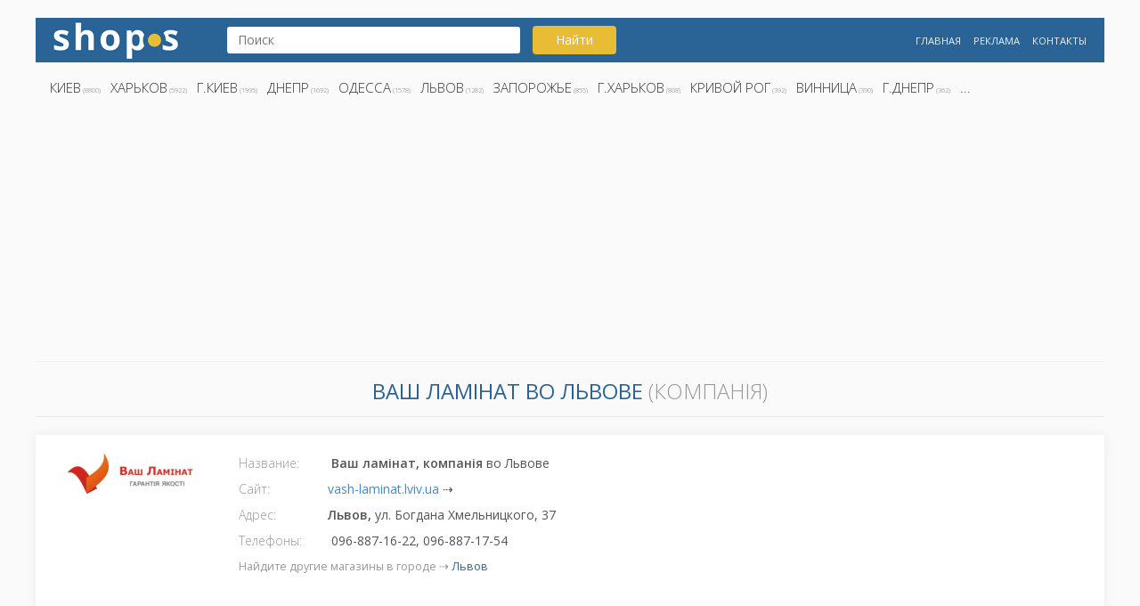

--- FILE ---
content_type: text/html; charset=UTF-8
request_url: https://shops.kh.ua/info/9521
body_size: 3388
content:
<!doctype html>
<html lang="ru">
<head>
	<script async src="https://www.googletagmanager.com/gtag/js?id=UA-5179207-13"></script>
	<script>
	  window.dataLayer = window.dataLayer || [];
	  function gtag(){dataLayer.push(arguments);}
	  gtag('js', new Date());
	  gtag('config', 'UA-5179207-13');
	</script> 

	<meta http-equiv="X-UA-Compatible" content="IE=edge">
	<meta name="viewport" content="width=device-width, initial-scale=1">
	<title>Ваш ламінат  (компанія) > vash-laminat.lviv.ua > Львов</title>
	<meta name="description" content="► компанія Ваш ламінат ► Львов,  ул. Богдана Хмельницкого, 37 ► 096-887-16-22, 096-887-17-54">
	<meta name="keywords" content="Ваш ламінат, Ваш ламінат Львов">
	<link rel="canonical" href="https://shops.kh.ua/info/9521"> 

	<meta name="yandex-verification" content="84321e5e08f83b0d" />
	<meta name="author" content="shops.kh.ua">
 	<meta name="robots" content="index,follow">
    <link rel="shortcut icon" href="/favicon.ico" type="image/x-icon">	
    <link rel="stylesheet" type="text/css" href="/css/bootstrap.css">
    <link rel="stylesheet" type="text/css" href="/css/style.css">
    <link href="https://fonts.googleapis.com/css?family=Open+Sans:300,400,600,700&amp;subset=cyrillic,cyrillic-ext" rel="stylesheet">

</head>
<body>
<div class="container">
	<header>
		<div class="row headerrow">
			<div class="col-md-2 col-sm-6 col-xs-12">
				<div class="logoshop">
					<a href="/" title="Магазины Украины" alt="Интернет-магазины Украины">
					<img src="/images/shops.png" alt="Магазины" title="Интернет-магазины"></a>
				</div>
			</div>
			<div class="col-md-5 col-sm-6 col-xs-12">
				<div class="search">
				<form action="/search/" name="search" method="get">	
					<input type="text" name="s" value="" placeholder="Поиск">
					<button type="submit" id="search_button" class="btn btn-search button">Найти</button>
				</form>
					<!--<p>
					<a href="/search/?s=цитрус">Цитрус</a>
					<a href="/search/?s=кактус">Кактус</a>
					<a href="/search/?s=харьков">Харьков</a>
					</p>-->
				</div>
			</div>
			<div class="col-md-5 col-sm-12 col-xs-12">
					<div class="menu">
					<ul>
						<li><a href="/" title="Лучшие магазины">Главная</a></li>
						<li><a href="/ads/" title="Реклама">Реклама</a></li>
						<li><a href="/contact/" title="Контакты">Контакты</a></li>
					</ul>
				</div>
			</div>
		</div>	
		<div class="row">
			<div class="col-md-12 col-sm-12 col-xs-12">
				<div class="city menu">
					<ul>
						<li><a href="/search/Киев">Киев</a> (8800)</li><li><a href="/search/Харьков">Харьков</a> (5922)</li><li><a href="/search/г.Киев">г.Киев</a> (1995)</li><li><a href="/search/Днепр">Днепр</a> (1692)</li><li><a href="/search/Одесса">Одесса</a> (1578)</li><li><a href="/search/Львов">Львов</a> (1282)</li><li><a href="/search/Запорожье">Запорожье</a> (855)</li><li><a href="/search/г.Харьков">г.Харьков</a> (808)</li><li><a href="/search/Кривой Рог">Кривой Рог</a> (392)</li><li><a href="/search/Винница">Винница</a> (390)</li><li><a href="/search/г.Днепр">г.Днепр</a> (362)</li><li><a href="">...</a></li>					</ul>
				</div>
			</div>
			<div class="col-md-12 col-sm-12 col-xs-12">
				<script async src="//pagead2.googlesyndication.com/pagead/js/adsbygoogle.js"></script>
				<!-- shops.kh.ua -->
				<ins class="adsbygoogle"
					 style="display:block"
					 data-ad-client="ca-pub-2856667428106713"
					 data-ad-slot="1720646790"
					 data-ad-format="auto"
					 data-full-width-responsive="true"></ins>
				<script>
				(adsbygoogle = window.adsbygoogle || []).push({});
				</script>
			</div>
		</div>
	</header>
<section>
	<div class="block1">
		<h1 class="infoh1">
		<strong>Ваш ламінат во Львове</strong> (компанія)</h1>
		<div class="row">
			<div class="col-md-12 col-sm-12 col-xs-12 shopinfo">	
				<div class="col-md-2 col-sm-2 col-xs-12"><img src="/./img/img_009521.png" alt="Ваш ламінат" title="Логотип Ваш ламінат"></div><div class="col-md-6 col-sm-6 col-xs-12">
				<label>Название: </label> <strong>Ваш ламінат, компанія</strong> во Львове<br><label>Сайт:</label><a href="/go/vash-laminat.lviv.ua" title="vash-laminat.lviv.ua">vash-laminat.lviv.ua</a>  ⇢<br>
				<label>Адрес:</label><strong>Львов, </strong>ул. Богдана Хмельницкого, 37<br><label>Телефоны:</label> 096-887-16-22, 096-887-17-54<br><p class="searchlink">Найдите другие магазины в городе ⇢ <a href="/search/Львов" title="Магазины и интернет-магазины в городе Львов">Львов</a> </p></div><div class="col-md-4 col-sm-6 col-xs-12">
				<script async src="//pagead2.googlesyndication.com/pagead/js/adsbygoogle.js"></script>
				<!-- shops.kh.ua -->
				<ins class="adsbygoogle"
					 style="display:block"
					 data-ad-client="ca-pub-2856667428106713"
					 data-ad-slot="1720646790"
					 data-ad-format="auto"
					 data-full-width-responsive="true"></ins>
				<script>
				(adsbygoogle = window.adsbygoogle || []).push({});
				</script>
		    </div><div class="col-md-12 col-sm-12 col-xs-12"><hr><div class="infomap"><iframe width="100%" height="350" frameborder="0" style="border:0" src="https://www.google.com/maps/embed/v1/place?key=AIzaSyCYxNfFx93KzdRq7vzqeR3ETw9NAB17Eq8&q=Украина,+Львов,+ул.+Богдана+Хмельницкого,+37" allowfullscreen></iframe></div></div></div>
		</div>
	</div>
</section>
<script type="application/ld+json">
{
	"@context": "http://schema.org",
	"@type": "Store",
	"name": "Ваш ламінат",
	"address": {
		"@type": "PostalAddress",
		"streetAddress": "ул. Богдана Хмельницкого, 37",
		"addressLocality": "Львов"
	},
	"image": "https://shops.kh.ua/./img/img_009521.png",
	"telephone": "096-887-16-22, 096-887-17-54",
	"url": "//vash-laminat.lviv.ua",
	"priceRange":"$"
}
</script><section>
	<div class="block2">
		<h3 class="h2">Другие интересные магазины</h3>
		<div class="row ">
		
					<div class="col-md-3 col-sm-3 col-xs-6">
						<div class="shop-popular shop">
							<span class="logospan">
								<img src="/./img/img_011235.gif" alt="Логотип Техно Ёж" title="Техно Ёж" class="shop-logo align-middle">
							</span>
							<div class="shop-popular-name">
								<a href="/info/11235" title="Техно Ёж"><strong>Техно Ёж </strong><br>магазин в ТРЦ Детский Мир</a>
							</div>
							<div class="city">Харьков</div>
						</div>
					</div>
					
					<div class="col-md-3 col-sm-3 col-xs-6">
						<div class="shop-popular shop">
							<span class="logospan">
								<img src="/./img/img_006759.png" alt="Логотип Taburetka" title="Taburetka" class="shop-logo align-middle">
							</span>
							<div class="shop-popular-name">
								<a href="/info/6759" title="Taburetka"><strong>Taburetka </strong><br>интернет-магазин</a>
							</div>
							<div class="city">Киев</div>
						</div>
					</div>
					
					<div class="col-md-3 col-sm-3 col-xs-6">
						<div class="shop-popular shop">
							<span class="logospan">
								<img src="/./img/img_033015.png" alt="Логотип Koffie Tea" title="Koffie Tea" class="shop-logo align-middle">
							</span>
							<div class="shop-popular-name">
								<a href="/info/33015" title="Koffie Tea"><strong>Koffie Tea </strong><br>интернет-магазин</a>
							</div>
							<div class="city">г.Житомир</div>
						</div>
					</div>
					
					<div class="col-md-3 col-sm-3 col-xs-6">
						<div class="shop-popular shop">
							<span class="logospan">
								<img src="/./img/img_011070.png" alt="Логотип OZONEIF" title="OZONEIF" class="shop-logo align-middle">
							</span>
							<div class="shop-popular-name">
								<a href="/info/11070" title="OZONEIF"><strong>OZONEIF </strong><br>інтернет-магазин</a>
							</div>
							<div class="city">Ивано-Франковск</div>
						</div>
					</div>
					
					<div class="col-md-3 col-sm-3 col-xs-6">
						<div class="shop-popular shop">
							<span class="logospan">
								<img src="/./img/img_007186.png" alt="Логотип Sifon" title="Sifon" class="shop-logo align-middle">
							</span>
							<div class="shop-popular-name">
								<a href="/info/7186" title="Sifon"><strong>Sifon </strong><br>интернет-магазин</a>
							</div>
							<div class="city">Киев</div>
						</div>
					</div>
					
					<div class="col-md-3 col-sm-3 col-xs-6">
						<div class="shop-popular shop">
							<span class="logospan">
								<img src="/./img/img_026016.png" alt="Логотип ЛЕКФАРМ" title="ЛЕКФАРМ" class="shop-logo align-middle">
							</span>
							<div class="shop-popular-name">
								<a href="/info/26016" title="ЛЕКФАРМ"><strong>ЛЕКФАРМ </strong><br>магазин на ул. Братиславская 14-Б</a>
							</div>
							<div class="city">Киев</div>
						</div>
					</div>
					
					<div class="col-md-3 col-sm-3 col-xs-6">
						<div class="shop-popular shop">
							<span class="logospan">
								<img src="/./img/img_029705.png" alt="Логотип DDA 77" title="DDA 77" class="shop-logo align-middle">
							</span>
							<div class="shop-popular-name">
								<a href="/info/29705" title="DDA 77"><strong>DDA 77 </strong><br>интернет-магазин</a>
							</div>
							<div class="city">г.Киев</div>
						</div>
					</div>
					
					<div class="col-md-3 col-sm-3 col-xs-6">
						<div class="shop-popular shop">
							<span class="logospan">
								<img src="/./img/img_022361.png" alt="Логотип Dormeo" title="Dormeo" class="shop-logo align-middle">
							</span>
							<div class="shop-popular-name">
								<a href="/info/22361" title="Dormeo"><strong>Dormeo </strong><br>интернет-магазин</a>
							</div>
							<div class="city">Николаев</div>
						</div>
					</div>
					
					<div class="col-md-3 col-sm-3 col-xs-6">
						<div class="shop-popular shop">
							<span class="logospan">
								<img src="/./img/img_016893.png" alt="Логотип Фокстрот" title="Фокстрот" class="shop-logo align-middle">
							</span>
							<div class="shop-popular-name">
								<a href="/info/16893" title="Фокстрот"><strong>Фокстрот </strong><br>магазин на Евгения Пикуса</a>
							</div>
							<div class="city">Винница</div>
						</div>
					</div>
					
					<div class="col-md-3 col-sm-3 col-xs-6">
						<div class="shop-popular shop">
							<span class="logospan">
								<img src="/./img/img_012662.png" alt="Логотип ЭЛЬДОРАДО" title="ЭЛЬДОРАДО" class="shop-logo align-middle">
							</span>
							<div class="shop-popular-name">
								<a href="/info/12662" title="ЭЛЬДОРАДО"><strong>ЭЛЬДОРАДО </strong><br>магазин на 200-летия Херсона</a>
							</div>
							<div class="city">Херсон</div>
						</div>
					</div>
					
					<div class="col-md-3 col-sm-3 col-xs-6">
						<div class="shop-popular shop">
							<span class="logospan">
								<img src="/./img/img_004028.jpg" alt="Логотип Shop.ck.ua" title="Shop.ck.ua" class="shop-logo align-middle">
							</span>
							<div class="shop-popular-name">
								<a href="/info/4028" title="Shop.ck.ua"><strong>Shop.ck.ua </strong><br>интернет-магазин</a>
							</div>
							<div class="city">Черкассы</div>
						</div>
					</div>
					
					<div class="col-md-3 col-sm-3 col-xs-6">
						<div class="shop-popular shop">
							<span class="logospan">
								<img src="/./img/img_008591.png" alt="Логотип Закупись" title="Закупись" class="shop-logo align-middle">
							</span>
							<div class="shop-popular-name">
								<a href="/info/8591" title="Закупись"><strong>Закупись </strong><br>интернет-магазин</a>
							</div>
							<div class="city">Одесса</div>
						</div>
					</div>
					
					<div class="col-md-3 col-sm-3 col-xs-6">
						<div class="shop-popular shop">
							<span class="logospan">
								<img src="/./img/img_024562.png" alt="Логотип EVA.ua 703" title="EVA.ua 703" class="shop-logo align-middle">
							</span>
							<div class="shop-popular-name">
								<a href="/info/24562" title="EVA.ua 703"><strong>EVA.ua 703 </strong><br>магазин на вул. Івана Кочерги</a>
							</div>
							<div class="city">Житомир</div>
						</div>
					</div>
					
					<div class="col-md-3 col-sm-3 col-xs-6">
						<div class="shop-popular shop">
							<span class="logospan">
								<img src="/./img/img_006502.png" alt="Логотип ePlaza" title="ePlaza" class="shop-logo align-middle">
							</span>
							<div class="shop-popular-name">
								<a href="/info/6502" title="ePlaza"><strong>ePlaza </strong><br>интернет-магазин</a>
							</div>
							<div class="city">Киев</div>
						</div>
					</div>
					
					<div class="col-md-3 col-sm-3 col-xs-6">
						<div class="shop-popular shop">
							<span class="logospan">
								<img src="/./img/img_010386.jpg" alt="Логотип Green Sofa" title="Green Sofa" class="shop-logo align-middle">
							</span>
							<div class="shop-popular-name">
								<a href="/info/10386" title="Green Sofa"><strong>Green Sofa </strong><br>магазин</a>
							</div>
							<div class="city">Одесса</div>
						</div>
					</div>
					
					<div class="col-md-3 col-sm-3 col-xs-6">
						<div class="shop-popular shop">
							<span class="logospan">
								<img src="/./img/img_028984.png" alt="Логотип Cibum" title="Cibum" class="shop-logo align-middle">
							</span>
							<div class="shop-popular-name">
								<a href="/info/28984" title="Cibum"><strong>Cibum </strong><br>интернет-магазин</a>
							</div>
							<div class="city">г.Киев</div>
						</div>
					</div>
					
					<div class="col-md-3 col-sm-3 col-xs-6">
						<div class="shop-popular shop">
							<span class="logospan">
								<img src="/./img/img_018206.gif" alt="Логотип Novo" title="Novo" class="shop-logo align-middle">
							</span>
							<div class="shop-popular-name">
								<a href="/info/18206" title="Novo"><strong>Novo </strong><br>интернет-магазин</a>
							</div>
							<div class="city">Киев</div>
						</div>
					</div>
					
					<div class="col-md-3 col-sm-3 col-xs-6">
						<div class="shop-popular shop">
							<span class="logospan">
								<img src="/./img/img_025458.png" alt="Логотип Zoohobbi" title="Zoohobbi" class="shop-logo align-middle">
							</span>
							<div class="shop-popular-name">
								<a href="/info/25458" title="Zoohobbi"><strong>Zoohobbi </strong><br>интернет-магазин</a>
							</div>
							<div class="city">Луцк</div>
						</div>
					</div>
					
					<div class="col-md-3 col-sm-3 col-xs-6">
						<div class="shop-popular shop">
							<span class="logospan">
								<img src="/./img/img_016903.png" alt="Логотип 220norma" title="220norma" class="shop-logo align-middle">
							</span>
							<div class="shop-popular-name">
								<a href="/info/16903" title="220norma"><strong>220norma </strong><br>интернет-магазин</a>
							</div>
							<div class="city">Киев</div>
						</div>
					</div>
					
					<div class="col-md-3 col-sm-3 col-xs-6">
						<div class="shop-popular shop">
							<span class="logospan">
								<img src="/./img/img_016247.png" alt="Логотип ТехноМарт" title="ТехноМарт" class="shop-logo align-middle">
							</span>
							<div class="shop-popular-name">
								<a href="/info/16247" title="ТехноМарт"><strong>ТехноМарт </strong><br>интернет-магазин</a>
							</div>
							<div class="city">Харьков</div>
						</div>
					</div>
							</div>
	</div>
</section>
		<footer>
			<div class="row">
				<div class="col-sm-1">
					<a href="/" title="Магазины Украины" alt="Интернет-магазины Украины">
					<img src="/images/shops-white.png" alt="Shops -  магазины" title="Интернет-магазины"></a>
				</div>
				<div class="col-sm-8">
					<div class="footer-txt">
						<p>Магазины: Киев, Харьков, Днепр, Одесса, Львов, Запорожье, Кривой Рог, Винница, Николаев, Полтава, Черкассы и др...</p>
					</div>
				</div>
				<div class="col-sm-3">
					<div class="footer-mnu menu">
						<ul>
							<li><a href="https://zakon.kh.ua/" title="Адвокат">Юридическая поддержка</a></li>
							<li><a href="/sitemap/" title="shops sitemap">Sitemap</a></li>
							<li><a href="https://chisla.ua" title="Числа">β</a></li>
						</ul>
					</div>
				</div>
			</div>
		</footer>
		
	</div>
</body>
</html>


--- FILE ---
content_type: text/html; charset=utf-8
request_url: https://www.google.com/recaptcha/api2/aframe
body_size: 259
content:
<!DOCTYPE HTML><html><head><meta http-equiv="content-type" content="text/html; charset=UTF-8"></head><body><script nonce="xIp6TVGY_OgS6UJvNjmx2g">/** Anti-fraud and anti-abuse applications only. See google.com/recaptcha */ try{var clients={'sodar':'https://pagead2.googlesyndication.com/pagead/sodar?'};window.addEventListener("message",function(a){try{if(a.source===window.parent){var b=JSON.parse(a.data);var c=clients[b['id']];if(c){var d=document.createElement('img');d.src=c+b['params']+'&rc='+(localStorage.getItem("rc::a")?sessionStorage.getItem("rc::b"):"");window.document.body.appendChild(d);sessionStorage.setItem("rc::e",parseInt(sessionStorage.getItem("rc::e")||0)+1);localStorage.setItem("rc::h",'1768846090420');}}}catch(b){}});window.parent.postMessage("_grecaptcha_ready", "*");}catch(b){}</script></body></html>